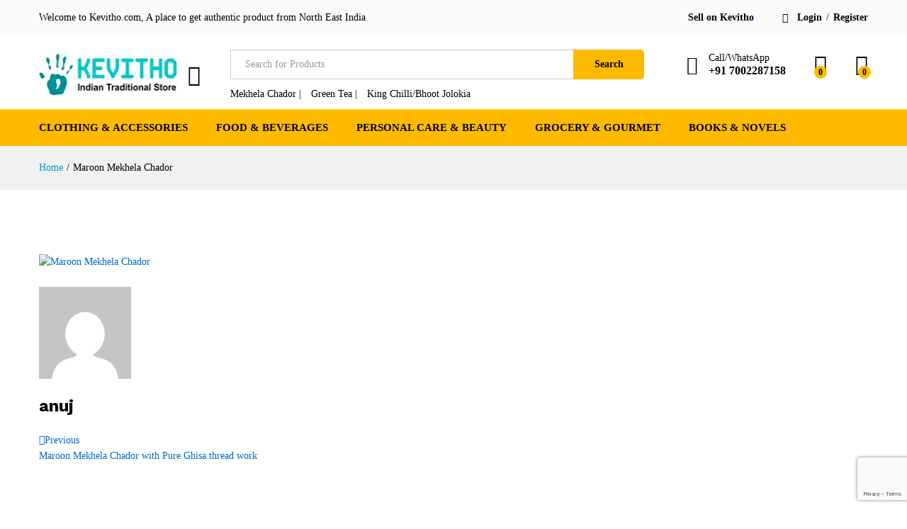

--- FILE ---
content_type: text/html; charset=utf-8
request_url: https://www.google.com/recaptcha/api2/anchor?ar=1&k=6LdJ2rMZAAAAAIRJth8SnX6bN7t4G7Ua-vK7PeL3&co=aHR0cHM6Ly9rZXZpdGhvLmNvbTo0NDM.&hl=en&v=PoyoqOPhxBO7pBk68S4YbpHZ&size=invisible&anchor-ms=20000&execute-ms=30000&cb=fpoxiwr6u63c
body_size: 48523
content:
<!DOCTYPE HTML><html dir="ltr" lang="en"><head><meta http-equiv="Content-Type" content="text/html; charset=UTF-8">
<meta http-equiv="X-UA-Compatible" content="IE=edge">
<title>reCAPTCHA</title>
<style type="text/css">
/* cyrillic-ext */
@font-face {
  font-family: 'Roboto';
  font-style: normal;
  font-weight: 400;
  font-stretch: 100%;
  src: url(//fonts.gstatic.com/s/roboto/v48/KFO7CnqEu92Fr1ME7kSn66aGLdTylUAMa3GUBHMdazTgWw.woff2) format('woff2');
  unicode-range: U+0460-052F, U+1C80-1C8A, U+20B4, U+2DE0-2DFF, U+A640-A69F, U+FE2E-FE2F;
}
/* cyrillic */
@font-face {
  font-family: 'Roboto';
  font-style: normal;
  font-weight: 400;
  font-stretch: 100%;
  src: url(//fonts.gstatic.com/s/roboto/v48/KFO7CnqEu92Fr1ME7kSn66aGLdTylUAMa3iUBHMdazTgWw.woff2) format('woff2');
  unicode-range: U+0301, U+0400-045F, U+0490-0491, U+04B0-04B1, U+2116;
}
/* greek-ext */
@font-face {
  font-family: 'Roboto';
  font-style: normal;
  font-weight: 400;
  font-stretch: 100%;
  src: url(//fonts.gstatic.com/s/roboto/v48/KFO7CnqEu92Fr1ME7kSn66aGLdTylUAMa3CUBHMdazTgWw.woff2) format('woff2');
  unicode-range: U+1F00-1FFF;
}
/* greek */
@font-face {
  font-family: 'Roboto';
  font-style: normal;
  font-weight: 400;
  font-stretch: 100%;
  src: url(//fonts.gstatic.com/s/roboto/v48/KFO7CnqEu92Fr1ME7kSn66aGLdTylUAMa3-UBHMdazTgWw.woff2) format('woff2');
  unicode-range: U+0370-0377, U+037A-037F, U+0384-038A, U+038C, U+038E-03A1, U+03A3-03FF;
}
/* math */
@font-face {
  font-family: 'Roboto';
  font-style: normal;
  font-weight: 400;
  font-stretch: 100%;
  src: url(//fonts.gstatic.com/s/roboto/v48/KFO7CnqEu92Fr1ME7kSn66aGLdTylUAMawCUBHMdazTgWw.woff2) format('woff2');
  unicode-range: U+0302-0303, U+0305, U+0307-0308, U+0310, U+0312, U+0315, U+031A, U+0326-0327, U+032C, U+032F-0330, U+0332-0333, U+0338, U+033A, U+0346, U+034D, U+0391-03A1, U+03A3-03A9, U+03B1-03C9, U+03D1, U+03D5-03D6, U+03F0-03F1, U+03F4-03F5, U+2016-2017, U+2034-2038, U+203C, U+2040, U+2043, U+2047, U+2050, U+2057, U+205F, U+2070-2071, U+2074-208E, U+2090-209C, U+20D0-20DC, U+20E1, U+20E5-20EF, U+2100-2112, U+2114-2115, U+2117-2121, U+2123-214F, U+2190, U+2192, U+2194-21AE, U+21B0-21E5, U+21F1-21F2, U+21F4-2211, U+2213-2214, U+2216-22FF, U+2308-230B, U+2310, U+2319, U+231C-2321, U+2336-237A, U+237C, U+2395, U+239B-23B7, U+23D0, U+23DC-23E1, U+2474-2475, U+25AF, U+25B3, U+25B7, U+25BD, U+25C1, U+25CA, U+25CC, U+25FB, U+266D-266F, U+27C0-27FF, U+2900-2AFF, U+2B0E-2B11, U+2B30-2B4C, U+2BFE, U+3030, U+FF5B, U+FF5D, U+1D400-1D7FF, U+1EE00-1EEFF;
}
/* symbols */
@font-face {
  font-family: 'Roboto';
  font-style: normal;
  font-weight: 400;
  font-stretch: 100%;
  src: url(//fonts.gstatic.com/s/roboto/v48/KFO7CnqEu92Fr1ME7kSn66aGLdTylUAMaxKUBHMdazTgWw.woff2) format('woff2');
  unicode-range: U+0001-000C, U+000E-001F, U+007F-009F, U+20DD-20E0, U+20E2-20E4, U+2150-218F, U+2190, U+2192, U+2194-2199, U+21AF, U+21E6-21F0, U+21F3, U+2218-2219, U+2299, U+22C4-22C6, U+2300-243F, U+2440-244A, U+2460-24FF, U+25A0-27BF, U+2800-28FF, U+2921-2922, U+2981, U+29BF, U+29EB, U+2B00-2BFF, U+4DC0-4DFF, U+FFF9-FFFB, U+10140-1018E, U+10190-1019C, U+101A0, U+101D0-101FD, U+102E0-102FB, U+10E60-10E7E, U+1D2C0-1D2D3, U+1D2E0-1D37F, U+1F000-1F0FF, U+1F100-1F1AD, U+1F1E6-1F1FF, U+1F30D-1F30F, U+1F315, U+1F31C, U+1F31E, U+1F320-1F32C, U+1F336, U+1F378, U+1F37D, U+1F382, U+1F393-1F39F, U+1F3A7-1F3A8, U+1F3AC-1F3AF, U+1F3C2, U+1F3C4-1F3C6, U+1F3CA-1F3CE, U+1F3D4-1F3E0, U+1F3ED, U+1F3F1-1F3F3, U+1F3F5-1F3F7, U+1F408, U+1F415, U+1F41F, U+1F426, U+1F43F, U+1F441-1F442, U+1F444, U+1F446-1F449, U+1F44C-1F44E, U+1F453, U+1F46A, U+1F47D, U+1F4A3, U+1F4B0, U+1F4B3, U+1F4B9, U+1F4BB, U+1F4BF, U+1F4C8-1F4CB, U+1F4D6, U+1F4DA, U+1F4DF, U+1F4E3-1F4E6, U+1F4EA-1F4ED, U+1F4F7, U+1F4F9-1F4FB, U+1F4FD-1F4FE, U+1F503, U+1F507-1F50B, U+1F50D, U+1F512-1F513, U+1F53E-1F54A, U+1F54F-1F5FA, U+1F610, U+1F650-1F67F, U+1F687, U+1F68D, U+1F691, U+1F694, U+1F698, U+1F6AD, U+1F6B2, U+1F6B9-1F6BA, U+1F6BC, U+1F6C6-1F6CF, U+1F6D3-1F6D7, U+1F6E0-1F6EA, U+1F6F0-1F6F3, U+1F6F7-1F6FC, U+1F700-1F7FF, U+1F800-1F80B, U+1F810-1F847, U+1F850-1F859, U+1F860-1F887, U+1F890-1F8AD, U+1F8B0-1F8BB, U+1F8C0-1F8C1, U+1F900-1F90B, U+1F93B, U+1F946, U+1F984, U+1F996, U+1F9E9, U+1FA00-1FA6F, U+1FA70-1FA7C, U+1FA80-1FA89, U+1FA8F-1FAC6, U+1FACE-1FADC, U+1FADF-1FAE9, U+1FAF0-1FAF8, U+1FB00-1FBFF;
}
/* vietnamese */
@font-face {
  font-family: 'Roboto';
  font-style: normal;
  font-weight: 400;
  font-stretch: 100%;
  src: url(//fonts.gstatic.com/s/roboto/v48/KFO7CnqEu92Fr1ME7kSn66aGLdTylUAMa3OUBHMdazTgWw.woff2) format('woff2');
  unicode-range: U+0102-0103, U+0110-0111, U+0128-0129, U+0168-0169, U+01A0-01A1, U+01AF-01B0, U+0300-0301, U+0303-0304, U+0308-0309, U+0323, U+0329, U+1EA0-1EF9, U+20AB;
}
/* latin-ext */
@font-face {
  font-family: 'Roboto';
  font-style: normal;
  font-weight: 400;
  font-stretch: 100%;
  src: url(//fonts.gstatic.com/s/roboto/v48/KFO7CnqEu92Fr1ME7kSn66aGLdTylUAMa3KUBHMdazTgWw.woff2) format('woff2');
  unicode-range: U+0100-02BA, U+02BD-02C5, U+02C7-02CC, U+02CE-02D7, U+02DD-02FF, U+0304, U+0308, U+0329, U+1D00-1DBF, U+1E00-1E9F, U+1EF2-1EFF, U+2020, U+20A0-20AB, U+20AD-20C0, U+2113, U+2C60-2C7F, U+A720-A7FF;
}
/* latin */
@font-face {
  font-family: 'Roboto';
  font-style: normal;
  font-weight: 400;
  font-stretch: 100%;
  src: url(//fonts.gstatic.com/s/roboto/v48/KFO7CnqEu92Fr1ME7kSn66aGLdTylUAMa3yUBHMdazQ.woff2) format('woff2');
  unicode-range: U+0000-00FF, U+0131, U+0152-0153, U+02BB-02BC, U+02C6, U+02DA, U+02DC, U+0304, U+0308, U+0329, U+2000-206F, U+20AC, U+2122, U+2191, U+2193, U+2212, U+2215, U+FEFF, U+FFFD;
}
/* cyrillic-ext */
@font-face {
  font-family: 'Roboto';
  font-style: normal;
  font-weight: 500;
  font-stretch: 100%;
  src: url(//fonts.gstatic.com/s/roboto/v48/KFO7CnqEu92Fr1ME7kSn66aGLdTylUAMa3GUBHMdazTgWw.woff2) format('woff2');
  unicode-range: U+0460-052F, U+1C80-1C8A, U+20B4, U+2DE0-2DFF, U+A640-A69F, U+FE2E-FE2F;
}
/* cyrillic */
@font-face {
  font-family: 'Roboto';
  font-style: normal;
  font-weight: 500;
  font-stretch: 100%;
  src: url(//fonts.gstatic.com/s/roboto/v48/KFO7CnqEu92Fr1ME7kSn66aGLdTylUAMa3iUBHMdazTgWw.woff2) format('woff2');
  unicode-range: U+0301, U+0400-045F, U+0490-0491, U+04B0-04B1, U+2116;
}
/* greek-ext */
@font-face {
  font-family: 'Roboto';
  font-style: normal;
  font-weight: 500;
  font-stretch: 100%;
  src: url(//fonts.gstatic.com/s/roboto/v48/KFO7CnqEu92Fr1ME7kSn66aGLdTylUAMa3CUBHMdazTgWw.woff2) format('woff2');
  unicode-range: U+1F00-1FFF;
}
/* greek */
@font-face {
  font-family: 'Roboto';
  font-style: normal;
  font-weight: 500;
  font-stretch: 100%;
  src: url(//fonts.gstatic.com/s/roboto/v48/KFO7CnqEu92Fr1ME7kSn66aGLdTylUAMa3-UBHMdazTgWw.woff2) format('woff2');
  unicode-range: U+0370-0377, U+037A-037F, U+0384-038A, U+038C, U+038E-03A1, U+03A3-03FF;
}
/* math */
@font-face {
  font-family: 'Roboto';
  font-style: normal;
  font-weight: 500;
  font-stretch: 100%;
  src: url(//fonts.gstatic.com/s/roboto/v48/KFO7CnqEu92Fr1ME7kSn66aGLdTylUAMawCUBHMdazTgWw.woff2) format('woff2');
  unicode-range: U+0302-0303, U+0305, U+0307-0308, U+0310, U+0312, U+0315, U+031A, U+0326-0327, U+032C, U+032F-0330, U+0332-0333, U+0338, U+033A, U+0346, U+034D, U+0391-03A1, U+03A3-03A9, U+03B1-03C9, U+03D1, U+03D5-03D6, U+03F0-03F1, U+03F4-03F5, U+2016-2017, U+2034-2038, U+203C, U+2040, U+2043, U+2047, U+2050, U+2057, U+205F, U+2070-2071, U+2074-208E, U+2090-209C, U+20D0-20DC, U+20E1, U+20E5-20EF, U+2100-2112, U+2114-2115, U+2117-2121, U+2123-214F, U+2190, U+2192, U+2194-21AE, U+21B0-21E5, U+21F1-21F2, U+21F4-2211, U+2213-2214, U+2216-22FF, U+2308-230B, U+2310, U+2319, U+231C-2321, U+2336-237A, U+237C, U+2395, U+239B-23B7, U+23D0, U+23DC-23E1, U+2474-2475, U+25AF, U+25B3, U+25B7, U+25BD, U+25C1, U+25CA, U+25CC, U+25FB, U+266D-266F, U+27C0-27FF, U+2900-2AFF, U+2B0E-2B11, U+2B30-2B4C, U+2BFE, U+3030, U+FF5B, U+FF5D, U+1D400-1D7FF, U+1EE00-1EEFF;
}
/* symbols */
@font-face {
  font-family: 'Roboto';
  font-style: normal;
  font-weight: 500;
  font-stretch: 100%;
  src: url(//fonts.gstatic.com/s/roboto/v48/KFO7CnqEu92Fr1ME7kSn66aGLdTylUAMaxKUBHMdazTgWw.woff2) format('woff2');
  unicode-range: U+0001-000C, U+000E-001F, U+007F-009F, U+20DD-20E0, U+20E2-20E4, U+2150-218F, U+2190, U+2192, U+2194-2199, U+21AF, U+21E6-21F0, U+21F3, U+2218-2219, U+2299, U+22C4-22C6, U+2300-243F, U+2440-244A, U+2460-24FF, U+25A0-27BF, U+2800-28FF, U+2921-2922, U+2981, U+29BF, U+29EB, U+2B00-2BFF, U+4DC0-4DFF, U+FFF9-FFFB, U+10140-1018E, U+10190-1019C, U+101A0, U+101D0-101FD, U+102E0-102FB, U+10E60-10E7E, U+1D2C0-1D2D3, U+1D2E0-1D37F, U+1F000-1F0FF, U+1F100-1F1AD, U+1F1E6-1F1FF, U+1F30D-1F30F, U+1F315, U+1F31C, U+1F31E, U+1F320-1F32C, U+1F336, U+1F378, U+1F37D, U+1F382, U+1F393-1F39F, U+1F3A7-1F3A8, U+1F3AC-1F3AF, U+1F3C2, U+1F3C4-1F3C6, U+1F3CA-1F3CE, U+1F3D4-1F3E0, U+1F3ED, U+1F3F1-1F3F3, U+1F3F5-1F3F7, U+1F408, U+1F415, U+1F41F, U+1F426, U+1F43F, U+1F441-1F442, U+1F444, U+1F446-1F449, U+1F44C-1F44E, U+1F453, U+1F46A, U+1F47D, U+1F4A3, U+1F4B0, U+1F4B3, U+1F4B9, U+1F4BB, U+1F4BF, U+1F4C8-1F4CB, U+1F4D6, U+1F4DA, U+1F4DF, U+1F4E3-1F4E6, U+1F4EA-1F4ED, U+1F4F7, U+1F4F9-1F4FB, U+1F4FD-1F4FE, U+1F503, U+1F507-1F50B, U+1F50D, U+1F512-1F513, U+1F53E-1F54A, U+1F54F-1F5FA, U+1F610, U+1F650-1F67F, U+1F687, U+1F68D, U+1F691, U+1F694, U+1F698, U+1F6AD, U+1F6B2, U+1F6B9-1F6BA, U+1F6BC, U+1F6C6-1F6CF, U+1F6D3-1F6D7, U+1F6E0-1F6EA, U+1F6F0-1F6F3, U+1F6F7-1F6FC, U+1F700-1F7FF, U+1F800-1F80B, U+1F810-1F847, U+1F850-1F859, U+1F860-1F887, U+1F890-1F8AD, U+1F8B0-1F8BB, U+1F8C0-1F8C1, U+1F900-1F90B, U+1F93B, U+1F946, U+1F984, U+1F996, U+1F9E9, U+1FA00-1FA6F, U+1FA70-1FA7C, U+1FA80-1FA89, U+1FA8F-1FAC6, U+1FACE-1FADC, U+1FADF-1FAE9, U+1FAF0-1FAF8, U+1FB00-1FBFF;
}
/* vietnamese */
@font-face {
  font-family: 'Roboto';
  font-style: normal;
  font-weight: 500;
  font-stretch: 100%;
  src: url(//fonts.gstatic.com/s/roboto/v48/KFO7CnqEu92Fr1ME7kSn66aGLdTylUAMa3OUBHMdazTgWw.woff2) format('woff2');
  unicode-range: U+0102-0103, U+0110-0111, U+0128-0129, U+0168-0169, U+01A0-01A1, U+01AF-01B0, U+0300-0301, U+0303-0304, U+0308-0309, U+0323, U+0329, U+1EA0-1EF9, U+20AB;
}
/* latin-ext */
@font-face {
  font-family: 'Roboto';
  font-style: normal;
  font-weight: 500;
  font-stretch: 100%;
  src: url(//fonts.gstatic.com/s/roboto/v48/KFO7CnqEu92Fr1ME7kSn66aGLdTylUAMa3KUBHMdazTgWw.woff2) format('woff2');
  unicode-range: U+0100-02BA, U+02BD-02C5, U+02C7-02CC, U+02CE-02D7, U+02DD-02FF, U+0304, U+0308, U+0329, U+1D00-1DBF, U+1E00-1E9F, U+1EF2-1EFF, U+2020, U+20A0-20AB, U+20AD-20C0, U+2113, U+2C60-2C7F, U+A720-A7FF;
}
/* latin */
@font-face {
  font-family: 'Roboto';
  font-style: normal;
  font-weight: 500;
  font-stretch: 100%;
  src: url(//fonts.gstatic.com/s/roboto/v48/KFO7CnqEu92Fr1ME7kSn66aGLdTylUAMa3yUBHMdazQ.woff2) format('woff2');
  unicode-range: U+0000-00FF, U+0131, U+0152-0153, U+02BB-02BC, U+02C6, U+02DA, U+02DC, U+0304, U+0308, U+0329, U+2000-206F, U+20AC, U+2122, U+2191, U+2193, U+2212, U+2215, U+FEFF, U+FFFD;
}
/* cyrillic-ext */
@font-face {
  font-family: 'Roboto';
  font-style: normal;
  font-weight: 900;
  font-stretch: 100%;
  src: url(//fonts.gstatic.com/s/roboto/v48/KFO7CnqEu92Fr1ME7kSn66aGLdTylUAMa3GUBHMdazTgWw.woff2) format('woff2');
  unicode-range: U+0460-052F, U+1C80-1C8A, U+20B4, U+2DE0-2DFF, U+A640-A69F, U+FE2E-FE2F;
}
/* cyrillic */
@font-face {
  font-family: 'Roboto';
  font-style: normal;
  font-weight: 900;
  font-stretch: 100%;
  src: url(//fonts.gstatic.com/s/roboto/v48/KFO7CnqEu92Fr1ME7kSn66aGLdTylUAMa3iUBHMdazTgWw.woff2) format('woff2');
  unicode-range: U+0301, U+0400-045F, U+0490-0491, U+04B0-04B1, U+2116;
}
/* greek-ext */
@font-face {
  font-family: 'Roboto';
  font-style: normal;
  font-weight: 900;
  font-stretch: 100%;
  src: url(//fonts.gstatic.com/s/roboto/v48/KFO7CnqEu92Fr1ME7kSn66aGLdTylUAMa3CUBHMdazTgWw.woff2) format('woff2');
  unicode-range: U+1F00-1FFF;
}
/* greek */
@font-face {
  font-family: 'Roboto';
  font-style: normal;
  font-weight: 900;
  font-stretch: 100%;
  src: url(//fonts.gstatic.com/s/roboto/v48/KFO7CnqEu92Fr1ME7kSn66aGLdTylUAMa3-UBHMdazTgWw.woff2) format('woff2');
  unicode-range: U+0370-0377, U+037A-037F, U+0384-038A, U+038C, U+038E-03A1, U+03A3-03FF;
}
/* math */
@font-face {
  font-family: 'Roboto';
  font-style: normal;
  font-weight: 900;
  font-stretch: 100%;
  src: url(//fonts.gstatic.com/s/roboto/v48/KFO7CnqEu92Fr1ME7kSn66aGLdTylUAMawCUBHMdazTgWw.woff2) format('woff2');
  unicode-range: U+0302-0303, U+0305, U+0307-0308, U+0310, U+0312, U+0315, U+031A, U+0326-0327, U+032C, U+032F-0330, U+0332-0333, U+0338, U+033A, U+0346, U+034D, U+0391-03A1, U+03A3-03A9, U+03B1-03C9, U+03D1, U+03D5-03D6, U+03F0-03F1, U+03F4-03F5, U+2016-2017, U+2034-2038, U+203C, U+2040, U+2043, U+2047, U+2050, U+2057, U+205F, U+2070-2071, U+2074-208E, U+2090-209C, U+20D0-20DC, U+20E1, U+20E5-20EF, U+2100-2112, U+2114-2115, U+2117-2121, U+2123-214F, U+2190, U+2192, U+2194-21AE, U+21B0-21E5, U+21F1-21F2, U+21F4-2211, U+2213-2214, U+2216-22FF, U+2308-230B, U+2310, U+2319, U+231C-2321, U+2336-237A, U+237C, U+2395, U+239B-23B7, U+23D0, U+23DC-23E1, U+2474-2475, U+25AF, U+25B3, U+25B7, U+25BD, U+25C1, U+25CA, U+25CC, U+25FB, U+266D-266F, U+27C0-27FF, U+2900-2AFF, U+2B0E-2B11, U+2B30-2B4C, U+2BFE, U+3030, U+FF5B, U+FF5D, U+1D400-1D7FF, U+1EE00-1EEFF;
}
/* symbols */
@font-face {
  font-family: 'Roboto';
  font-style: normal;
  font-weight: 900;
  font-stretch: 100%;
  src: url(//fonts.gstatic.com/s/roboto/v48/KFO7CnqEu92Fr1ME7kSn66aGLdTylUAMaxKUBHMdazTgWw.woff2) format('woff2');
  unicode-range: U+0001-000C, U+000E-001F, U+007F-009F, U+20DD-20E0, U+20E2-20E4, U+2150-218F, U+2190, U+2192, U+2194-2199, U+21AF, U+21E6-21F0, U+21F3, U+2218-2219, U+2299, U+22C4-22C6, U+2300-243F, U+2440-244A, U+2460-24FF, U+25A0-27BF, U+2800-28FF, U+2921-2922, U+2981, U+29BF, U+29EB, U+2B00-2BFF, U+4DC0-4DFF, U+FFF9-FFFB, U+10140-1018E, U+10190-1019C, U+101A0, U+101D0-101FD, U+102E0-102FB, U+10E60-10E7E, U+1D2C0-1D2D3, U+1D2E0-1D37F, U+1F000-1F0FF, U+1F100-1F1AD, U+1F1E6-1F1FF, U+1F30D-1F30F, U+1F315, U+1F31C, U+1F31E, U+1F320-1F32C, U+1F336, U+1F378, U+1F37D, U+1F382, U+1F393-1F39F, U+1F3A7-1F3A8, U+1F3AC-1F3AF, U+1F3C2, U+1F3C4-1F3C6, U+1F3CA-1F3CE, U+1F3D4-1F3E0, U+1F3ED, U+1F3F1-1F3F3, U+1F3F5-1F3F7, U+1F408, U+1F415, U+1F41F, U+1F426, U+1F43F, U+1F441-1F442, U+1F444, U+1F446-1F449, U+1F44C-1F44E, U+1F453, U+1F46A, U+1F47D, U+1F4A3, U+1F4B0, U+1F4B3, U+1F4B9, U+1F4BB, U+1F4BF, U+1F4C8-1F4CB, U+1F4D6, U+1F4DA, U+1F4DF, U+1F4E3-1F4E6, U+1F4EA-1F4ED, U+1F4F7, U+1F4F9-1F4FB, U+1F4FD-1F4FE, U+1F503, U+1F507-1F50B, U+1F50D, U+1F512-1F513, U+1F53E-1F54A, U+1F54F-1F5FA, U+1F610, U+1F650-1F67F, U+1F687, U+1F68D, U+1F691, U+1F694, U+1F698, U+1F6AD, U+1F6B2, U+1F6B9-1F6BA, U+1F6BC, U+1F6C6-1F6CF, U+1F6D3-1F6D7, U+1F6E0-1F6EA, U+1F6F0-1F6F3, U+1F6F7-1F6FC, U+1F700-1F7FF, U+1F800-1F80B, U+1F810-1F847, U+1F850-1F859, U+1F860-1F887, U+1F890-1F8AD, U+1F8B0-1F8BB, U+1F8C0-1F8C1, U+1F900-1F90B, U+1F93B, U+1F946, U+1F984, U+1F996, U+1F9E9, U+1FA00-1FA6F, U+1FA70-1FA7C, U+1FA80-1FA89, U+1FA8F-1FAC6, U+1FACE-1FADC, U+1FADF-1FAE9, U+1FAF0-1FAF8, U+1FB00-1FBFF;
}
/* vietnamese */
@font-face {
  font-family: 'Roboto';
  font-style: normal;
  font-weight: 900;
  font-stretch: 100%;
  src: url(//fonts.gstatic.com/s/roboto/v48/KFO7CnqEu92Fr1ME7kSn66aGLdTylUAMa3OUBHMdazTgWw.woff2) format('woff2');
  unicode-range: U+0102-0103, U+0110-0111, U+0128-0129, U+0168-0169, U+01A0-01A1, U+01AF-01B0, U+0300-0301, U+0303-0304, U+0308-0309, U+0323, U+0329, U+1EA0-1EF9, U+20AB;
}
/* latin-ext */
@font-face {
  font-family: 'Roboto';
  font-style: normal;
  font-weight: 900;
  font-stretch: 100%;
  src: url(//fonts.gstatic.com/s/roboto/v48/KFO7CnqEu92Fr1ME7kSn66aGLdTylUAMa3KUBHMdazTgWw.woff2) format('woff2');
  unicode-range: U+0100-02BA, U+02BD-02C5, U+02C7-02CC, U+02CE-02D7, U+02DD-02FF, U+0304, U+0308, U+0329, U+1D00-1DBF, U+1E00-1E9F, U+1EF2-1EFF, U+2020, U+20A0-20AB, U+20AD-20C0, U+2113, U+2C60-2C7F, U+A720-A7FF;
}
/* latin */
@font-face {
  font-family: 'Roboto';
  font-style: normal;
  font-weight: 900;
  font-stretch: 100%;
  src: url(//fonts.gstatic.com/s/roboto/v48/KFO7CnqEu92Fr1ME7kSn66aGLdTylUAMa3yUBHMdazQ.woff2) format('woff2');
  unicode-range: U+0000-00FF, U+0131, U+0152-0153, U+02BB-02BC, U+02C6, U+02DA, U+02DC, U+0304, U+0308, U+0329, U+2000-206F, U+20AC, U+2122, U+2191, U+2193, U+2212, U+2215, U+FEFF, U+FFFD;
}

</style>
<link rel="stylesheet" type="text/css" href="https://www.gstatic.com/recaptcha/releases/PoyoqOPhxBO7pBk68S4YbpHZ/styles__ltr.css">
<script nonce="q6DdCbKb95TuJByzfT4YsQ" type="text/javascript">window['__recaptcha_api'] = 'https://www.google.com/recaptcha/api2/';</script>
<script type="text/javascript" src="https://www.gstatic.com/recaptcha/releases/PoyoqOPhxBO7pBk68S4YbpHZ/recaptcha__en.js" nonce="q6DdCbKb95TuJByzfT4YsQ">
      
    </script></head>
<body><div id="rc-anchor-alert" class="rc-anchor-alert"></div>
<input type="hidden" id="recaptcha-token" value="[base64]">
<script type="text/javascript" nonce="q6DdCbKb95TuJByzfT4YsQ">
      recaptcha.anchor.Main.init("[\x22ainput\x22,[\x22bgdata\x22,\x22\x22,\[base64]/[base64]/MjU1Ong/[base64]/[base64]/[base64]/[base64]/[base64]/[base64]/[base64]/[base64]/[base64]/[base64]/[base64]/[base64]/[base64]/[base64]/[base64]\\u003d\x22,\[base64]\\u003d\x22,\x22wpbDnsK7wpXDksKAwrXCl0NuNxzCiMOIfcKmL2N3woJ3wr/[base64]/ChWPDjRfDhsOQH8K2BUJlHcKPw4XDpcKkwoU5w4nDocOidsO3w7BwwowmYT/DhcKJw4YhXxFHwoJSCiLCqy7ClQfChBlfw5ANXsKMwqPDohp1wpt0OVvDvzrCl8KbDVFzw7YdVMKhwoskRMKRw6koB13CgWDDvBBMwp3DqMKow5Miw4d9JD/DrMOTw5fDmRM4wrnCkD/[base64]/M3Y/[base64]/DhcK7wqRdP3zDg35ew51Uw4LDg2EBw6IGUVVOUEPClyArP8KTJMKFw7hqQ8ODw5XCgMOIwqEDIwbChsK4w4rDncKOc8K4Cz9aLmMvwqoZw7cgw49iwrzCuDXCvMKfw5E8wqZ0D8ODKw3CizdMwrrCpsO8wo3CgQvCjUUQQcK3YMKMAsOzd8KRMl/CngcnKSs+XWbDjht4wqbCjsOkZMKpw6oAXsO8NsKpKMKdTlhhayRPDAXDsHIwwr5pw6vDpltqf8KKw5fDpcOBIsKMw4xBIl8XOcOSwoHChBrDhRrClMOmV11Rwqotwph3ecKKTi7ChsOcw5rCgSXCslRkw4fDmFfDlSrCojFRwr/DjMOcwrkIw4wxecKGPXTCq8KOJ8Ovwo3DpzAewp/DrsK7NSkSZsOFJGgfTsOda03Do8KNw5XDuWVQOyUFwp3Cq8Ovw7FDwozDqFXCqQVPw5HCuiJmwo4kdCYlSk3CpcKgw5HCoMKbw5QdGgPCjSN8wrlhPsK7csOnwqPCoVQjShHCvVvDnms9w7Y1w4zDmBwmVGN1bMKhw7x5w6QjwoEXw7zDkhDCgDLCrMKIwr/DhjkJU8K5w4HDuywlQcOLw6bCtsKSw53DlEnCg0hyD8OtIcK4OMKzwofDncKkLkNAwozCusOXTjcGH8KnChPCuU4Cwox3XlJnKMKrVnvDpnvCvcODJMO9eyzCpFI0WcOuesKrw6/[base64]/TsOgw6pWEVnDu3QVKxJKwqllwrMVacKxYsOww5rDrDvCiHt3Q3LDuRDDu8KkIcKcYFg7w6g4ci/CmxU8wogxw73DosKlNEvDr3nDh8Kee8K3YsOywr4SWcOMIcKOdE3CuzpnLsOAwr/[base64]/wr5rIMKsw63DrMOORcKcw6HCnTLDoMKbdMOjwr7CksOzw7rDn8Kkw7Rkwpsqw55JeSrChRTDo3UFV8OVa8KIR8KHw4TDmSNIwqwKZi7CgUcYw5EwUx3DpMKDwqjDn8KywqrCgCVjw6/Cl8OfJsOlw7Vmw4YaG8Kfw7pcFMKnwqbDp3LCrsK4w7rCtDQeP8K6wq1IEhbDkMK/HWrDvMO/[base64]/TcKcEWklQ0NvGMOqScO7w5xkw47Dr8KAwo/CuMKKw4/DhXtKVzQ8HghFcgdFw7jCh8KfN8OvfhLCmTzDpMO3wr/[base64]/Ds8KoYhc3M8KRw6/Dpk9cwqnDo2XDg8KuLhrDhVZDE0cSw5jCk3vCjsKiwrjDujBqwrcLw75bwoIMemDDtCnDisOPw7HDtcK2HcK9ZGB3UwvDhMKQGTbDoVQ9w5/CoGpuw6c4BR5IZy10wpjChMKTcRMYwr/CtFF8w7EqwpjCtcO9dRrDksKzw4DCvG7DkUZ2w4nClMK4DcKDwpHCs8Opw5BGwpdoAsOvMMKqMMOgwq7CmcOxw5/DhEfCpCzDgsOIT8Kmw7bDssKEVMOkwpMmQB7CpBXDmVhMwoTCvA1SwpLDs8KNBMOvfMOREB7DiC7CtsOIEcOJwq1uw4nCj8K3worDqhkYB8OWSnLChG7CmwXDnDfDhl95w7RBE8KAwo/Dt8O2wqoVVmvCtHt+GWDDqsObe8KSWDQew5UMA8O7dMOPwpLCg8O5Ei3Dr8KgworCrxdiwr3CqsOhEsOedcOvHj7Dt8OFbMOdaQECw7kWw63Cn8KhAMOwE8OrwrrCiynCr3odw5bDvBrDiCN4wqfCuQ4UwqdPXmMtw4EAw6tOA0/DgTfCo8Ktw7PCn3rCvMKhKcOFHVdJOMKNPsO4wprDlXzCicO8CMKvFRLCkcKmw4fDgMKdDw/[base64]/CgDnDrnDDoVvDu0fDphDCvn3ChzgvUwTDrD4iNg1BdcOyfRvDkcKKwonDrsKEwrZyw7YKw6jDs3fCjmtfScKNKSYPfgPCgsOtKUDDksKTwpLDsW10IlnCo8K4woRCV8Kvw4UCwp8GeMOvLTQFNsOJw6l0HGdmwq9vT8Oxw7t3wr1/VcKvNDbDscKaw75Ew6nDjcOMKsKuw7dDScK3FEDCpmbDlF7Cr1kuw78VTVRgFhjChV4KG8KowoV/w5DDpsOXwpfCiAtGJcO6G8O5fyUhEMOhw6ZrwqfDsmMNw607w5YYwqjCmUEKPjNeQMOQwpfDmmnCsMKDwpDDn3LDr0zCmXZYwq/DpQZ3woXDlQM/Z8OeGW4Ka8KtfcOTWX/DtcKoTcO7w5DDvsOBGT4TwoJuQS9qw4BFw6zCpMOmw73DrnfDqMK3w6tJfsOlTFrCmcOoT31HwpTCtnTCicKTKcKgcHtyZAnDoMOYwp3ChUrCpHnDjsO8wpkKMcKywr3CvSDCjCcQwoFqDMK3w7/Do8KHw5PCvMOPWxDDncOsBiXCmD0GBsKtw4EXIHp0CxQWw4xCw5IOSk1kwqnDusOPNWnCiwlDecOXdU/CvMKgecOfw5h3G3nDhMKkeUrCiMK/JEJ/U8OfDcKqNsKdw7nCg8OFw7lff8OyAcOmw5olG1TDscOdLQHCkDxKwqkrw6VEC0nCknl4wr0iUxvCnwjCqMOvwoYYw65SB8KfNsOKSsODM8OPw4fCscOhw4LDoGkYw4UQFVN5SjgSGsKWcMKGLMOKXsO+Vj8owo4wwp/CksKFPcO/WsOuwp9JMMOIw7Y4w7vCnsKZwqVuw6ROwpjDqTtid2nCk8OEcsOswrXDpMOODsK4fcOSEkbDr8OpwqvCjgwnwrjDp8KsLcO0w7wYPcOZw7vCkQlcGn8dwrE+TDzDqlR+w6XCncKjwpsnwo7Dq8ONwonCmsK3PkrCgEXCtg/[base64]/MTwMw6o8cS3Dk0/CjFVmw7jDosKQTy3CrSoHZcODBcOsw5zDkjAZw49/w4LCjEd9D8O6w5HCgsOWwpPDpsOlwrBlD8KMwosDwpvDizFQYm4BIcKnwozDr8Ogwr/[base64]/Co8O/NMKaw70+IMKZwrHDk8OcVUjDuwzDozFfwpnDoB3CosKiCihaHkHClcOEd8KyY1vCpSDCucOcwrwFwqPDsjTDm3F/[base64]/Cq8OZDy1vIcKBwqRRdMKrw6rDkBAaF20sUsKdMcKbwpvDmMOhwrIgw43CmgbDqMKdwr8zw7NTwrEabXTCqHICw6XDrXbDncKYfcKCwqkBw43Cu8KTbsOVYsKAwr0/Y23ChkF1HsK6Q8KFEcKpwq5RLWPCh8OAYMKyw4TDm8OYwpYqB1Zew6/[base64]/DtMKtSyzCjsKZBsO7aWDCg3jCuRnDhBg7L8Kxw7Anw4TCiMK1wpjCslnCrxFuOCoOBXJxDMK1GwYiw63CrcK+HH0qBMO3NStKwrTCqMOowrxyw6zDjnbDrC7CtcKCA2nDhk16GkpZfmUyw5wKwozCl0fCv8Kvwp/CglBLwo7Cq1oUw7zCmnYRZD3DrEPDpMKiw74Ow63Cs8Okw5vDp8KVw6NaQioKJsKQOmEpw6LCksOXLsO4JMOVOcKyw6PCuhouLcO9Q8OHwqpnwpvDljHDsgrDucKhw4HDmUxfOsORGkV3fS/CiMOYwootw5bCl8KNL1bCthEaN8ONw5pjw6oowrF/wozDpMKrZFXDoMKWwqfCsFTCrMKKScOxwpdxw7nDoUXCmsK+AsKgaV1qO8KawrPDuE9jQcKlOcO2wqd/ZcOVGAsjGsOyPcO8w63Ds2RKM0Imw4/Dq8KFXmfCqsK0w53DtSfCvGbDlDPCtzsRwpTCtMKaw4DCtxEIBkcVwotqRMK3wroAwp3CvT7DkCHDiHxpdCzCn8KVw6rDrMKyXzbDgCHCkSDDtHPCtsO2W8O/L8OZwoYRDcKgwp4jaMKZwpRqcMOuw4xsT1F7dkHCpcO+CS/[base64]/[base64]/CqXIzC8KraMOrdcK4w5xAw5tlwpvClsOgwoTCngAnf0DCr8KZw4Q2w7sAAgHDtEDDpMOtUVvDh8KzwprDvcKzw6jDiE1QYHRAw5BJwqPCi8KrwrUmS8OZwpbDs1x+wq7CpXPDjhfDq8Kow5Ypw6oHYGV3wrdiO8KfwoNxZnrCrUjCi2thw794wohmSm/[base64]/CkhAgwopYw5V1Wi3CisOzHMODwonDjk4wblBHOSLDi8KPw5jDiMKEw6p6fsORMWlvwr7Djgk6w6XDtcK5GwTDo8Ksw4g0O0HDrzINw60lw5/DhgkVZsOVPUQ0w5oqMsKpwpcwwp14U8OgccOVw55nCyzDq0XCu8KpDMKBCsKnL8KGw7PCrMKDwp16w7/Dj10Fw5HDjhHDpk58wrIiM8OFXRLCmMOrw4PDj8KqacOeZcOPTR5tw6w7w7ksDcO1w5LDlGDDoyZRO8KQLsOjwpHCtsKywp/Ch8OswoDDrMKsdMOOHAcELMKYBjHDksOEw5kSZxY0I23DosKYw4HDhXdlw49fw7QmJBrCqcOPw6LCgcKdwo9qN8KKworDmm7Dn8KDNTE1wrbDjUAnNcOYw4YdwqI8esKjTwNVX2xew50nwq/CrB4tw7bCucKGJk3DrcKMw7vDnsO3wq7Cv8KFwotPwr99w4HDvn55woXDmE43w63Dj8K8woB/w5vDniA+w6nCnmXDgsOXwr4TwoxdBsO2OTF8wr7ClQ/DpFfDjEfDmXLCk8KZMn91wq8Kw6/CrDfCtMOGw74iwpMyIMOPw5fDvMKawrTCrBZ2w5jDiMO/KlgDw53CsSNxR0tzwoXCnkINGFXCljvCvFTCg8O7w7TDhFjDskXDvMKxCHcJwpDDlcKRwrvDnMOyLMK1wq4sUC/DnmIEwqTDoggLUsKfUMKYTQPCvMKiF8O9T8K9woNCw47DoVTCrMKSTsKPbcO8w7wSHcOiw7JzwqbDh8OIVUIgf8KMw7xPfcKbWUzDpsOdwrZ/RcO7w6DChQLCiiElwrYiw7kkUMKOcMOXPSnDh095R8KJwr/DqsK1w5LDlsK/w4DCkQvCq3nCgcKjw6nCnMKPw6nCvDPDm8KeE8KGUXTDscOewqzDsMKDw5PCvMOBw7cjfsKIwrtbFQ8OwoQxwr8PKcKYwpbDu2/Dl8K1wozCu8OQE0VMwqNAwrTCqsKKw74WH8KRDgLDrMO4wr3DtcOKwqzCjGfDuyLCtMOSw6LDjsOOw4EuwrpbesO/w4cSwpBwVMOFw7o+AcKOw6FHR8ODwo5ow5o3w5fCmj3CqSfDokDDrsOpKMKaw490wrHDs8OnVMKcBDsRCMK3WSBwcsOhZMKfRsO0OMODwpPDrzDDk8KLw5nCnifDpiRFZzzCjwkxw7Zqw7NnwoDCjV/DihLDpMOLT8OpwqkQwpDDm8KTw6bDi1dsVcK3H8KBw77Cs8O/JUFeJkTChG4lwrvDgU1aw5XCnEzCondRw44wF0nCrMO6wpwew6bDr0xCE8KEAcOVFcKYbkd5TcKyVsOmw7BvHCzDjmbCicKvGHFbG1lRwpw/IMKEw55Fw6/[base64]/w5fClh8Tw5U0woViR2fDqjdfw5fDtMOUVMK/[base64]/CpDTDjkR0GDwiKS/CqsONM8KpJ3QSaUjDrBYiBiMEwr4/ZUbCtRoAHlvCrgVWw4JSwphnZsODT8Ofw5DDpcOvSsOiw515KHUETcKdw6TDqcOKwqAew7p6wojDsMO3c8OowoMkacK5wr8nw5HCqsOGw7d8H8KrDcObV8O7w4Bxw79mwpV5w4/Clic3w5TCucKlw5NjNsKeADzCssK0eyDCiVDDm8OTw4PDt3QSw6LDm8O5Q8OpJMO4wpcxWV9+w67DgMObwqEKL2vCl8KKw5fCvV8ow5nDg8KhC3fCqcOhVC/CjcOUJ2XCnnUGwqTCnCHDhXd4w6ZrasKLFURjw4TDmMOSw77DusK1wrPCtkVNM8KJwovCtsKZak1Uw4XDtEoJw57DhGVFw4HDkcOCKD/DpmPCicOKKXlLw5bDr8Oiw7kqwrXCucOawr92w5nCkMKEDX5YbF19CMK+w7jDoUpvw7ItPAnDt8K1OMKgC8O1WVpLw4bCiUBWwozComvCs8OFw7A2acOmwqxlbsKFbsKJw6MWw47DlMOXdxbCi8Oew57Dl8OAwq7CtMKFUSRBw40mSlfDncKxwp/ChMOIw4vDlMOuwrfDhjXCnx4WwrTDlMKnQA0HKHvDhzIow4XChcKQw5zCr0LCu8Kew6ZUw6TClMKGw6VPesOkwobCgDLDiC7Cklp+UBHCmGkhWy4jwqNJfMO0VgNeeE/DvMKZw5p/w49Aw5LDhSzDiXrCqMKTwrrCrsOzwqwZDsO4EMOCA3RVKsKiw5/CmTFnI3TDrMOZQVvDtcOQwpw2w7XDtQzDiV7DoVvCr23DhsOvWcOjDsOWDcOhWcKUGWcXw7slwrVqfcOSK8OwPAIuw4zDtMK9wo7DoQlEw5sHw6nClcKUwq9sZcOcw5vCth/ClUfDuMKUw4R0asKnwqARwrLDpsOBwpTCqCjCmTsbBcKGwphlesKtO8KKaBpCSCN9w6PDkcKbQU9pXsOvwqBSw5c/[base64]/ISjDjT49wrVzI8K/w6nDtQIYw5YFecK/QT4qH0diw5LCh0kDUsKUc8KnKEYGf1xXDMO6w6bCrcKVUcKyeio0WyLCpBwOLzXCvcKfw5LCoQLDqCLDrMO+wqLDtgPDqwTCiMO1OcKMIcK4w5/CocOFP8KwbsKDw6vCsyrDnF7Ck2ElwpfDjcOgMhNmwqzDlENsw6E5w7JnwqZyPGIwwqpUw4xiVwJqQVHDjEbDrsOgU2hAwosLHwnCkVYaB8KnFcOGw4nCpgrCmMKSwqLDhcOfJsOhfBfCtwVFw5vDoWHDuMOYw4E4w4/DlcKwOQjDkw46wpDDgSVoOj3DpsOhwqEgw7vDnQZiE8KYw7hKwq/DmMK/[base64]/[base64]/CrivDtWXDtFZtIsKfA0F/W0JmCMKuEcOPw7jCmAnCvMOQw4BtwoDDsDrDsMOuBMO/C8OxdWtkdjs2w6JnMXTCqsKqD1h2wpDDvV4YbcObRGLDuTrDkW8tBMOtEizDg8OTwofCnHdMwrvDgQp6PsOxLlEBWl/DpMKGw6hLORDDi8O2w7bCtcKjw6QXwqnDqsOAwo7DvXbDtMKXw57DoTrCnsKZw4TDkcO5GmzDgcK8TsOEwqR2bMKuG8OPVsKmYmQ1wrtgd8O1EkbDuUTDuSfCs8OUbDHCkn7CssKZw5DDn0bDnsOYwo07Jix5wqZxwpgbwo7CmsKGT8K4LcK/[base64]/[base64]/Cv8OLw5jCli1PecOSAkfCqFsOwqBxa3QOwpDCpW5rw4nCk8OEw7gJB8K0wpnDkcKbM8KWwoHDi8KAw6vChSjCjSEXYErCscK9MU8vwqfDp8OOw6waw6LCjsKWwrHChkhLSmoQwqYxw4LCgxkDw5sTw5ZMw5TDiMOyUMKoccOpw4LCksOFwpPCq2djw6/[base64]/CscOYw7rDpcOvAwnDhsK8w73CtyjDpcK/[base64]/CUXCucOLK8O4w4seA0fDuHsBWHnCrMKNYMOVwoIMwrlpBwdQw5DCu8KQJMKCwptaworCmcKhU8OuT3gdwrYETMKmwq3CuAvCrcOmSsKWUnvDv0hwK8Oow4MAw7jDgsOyJUweA1NtwoFSwpQEEMK1w7I9worDhU5ZwprCgHs/wpTCuQFcFMK5w7vDlMK1w5zDiSNfJ0jChcOafjRMWsKTOj3CvVnClcOOVHjChwAeKVrDlibCvsKFwqHDh8KcdjXCiyZPw5PDoCEfw7HCuMKhwqo6woDDujQLUVDDrsOmw7AkO8OpwpfDqnXDjMOdWhXCj0tOwp7Cr8O/wocCwpteE8OPFzF7cMORw7gHTMKaU8O9wofDvMOvw7HDtEwVfMK+MsOifELDvERTwp5UwrsZHcKow6PDny/[base64]/[base64]/Cv8KIwrTCtcKZwolBwo0rCkrDvwPCkgTDlBjDgVnChcOHZsKRV8KMw77CsGY1EnHCp8OWwrhzw6tAeQ/CsQdgLgtPw6NyGBhdwo4gw6LDl8KNwoNSfsKpwrpeK2BTek7DrsKGa8OtcMOABgVMwq5YMsKyTnphwpAXw4YXw4/DkMOcwpECURjDuMKow7PDkkdwG0t6TcOTO0HDnMOawo9HOMK0JkdMRMKmSsOIwrtiBEBnC8OmbnLCrw/DncKnwp7CpMODUcK+woAOw4rCosKTARnCq8OsXsO0RDIWZsOfTEHCkRYUw5HDsnPDjHjCvH7DuGfDthUJwqPDkgrDjcOPOD5PM8KawoUBw5oAw5nDqDsLw65tBcKwW3LCkcKyMsOvbH7CqxfDjwkEXRUUAMOOGsOqw5MSw653GsO5wrrDjXINFmnDpcKmwq1KIcOrFX/CqcOfwpTDjMORwoJXwo0gZ31HVV/DiSnDoULDqCvDlcK0OcOZCsOjMnDCnMOLTR/CmUVXbwDDpsKcMsKrw4ZJAQ58ZsOjMMKEwroyCcK9w7fDkhIeIQ/[base64]/CrcKbFHlNwoN3wqHDi3lpwpHCoCxPwpHDnMKxOVk0fiYHT8OWFWTClQdkXBApChDDkCfCm8K2HGMNw4RuBMOhO8KPG8OLwrN3wpnDimNaIirCqxEfcSpVw5p/ai/CtMOFCH7Crk9swop1AyUTw6vDlcKTw4PCnsOqw45qwpLCviNewofDv8OEw6/CssO5bApFOMOOWi3CvcOOY8O3HALCtAwcw4fCkcOew4bDicKhw7ZPSsKdOWTCtMKuw7ojw6TDnyvDmMO5RcOdEcOLd8KMf2UNwo8XWcKaNUXDjMKaXQzCm0rDvhozb8Ofw7ANwr1SwrdXw5FBwo5fw5hCBEgiwqZ/w7VXSWDDlMKZAMKMf8ObJsKDTsKCaGLDsncMwpYUIgLCvcOydU5OWsKEYR7CkMONU8Oswr3DhcK1ZhDClsKqIi/[base64]/w58DwrEMBcO2bcKdwq4Ww6oRYxfDjhx2w7fCsAAuw7UfYRDChMKIwpHCm1zCsxp4Y8OhVQ/Cp8OAwoLDsMO7woLCp301FcKPwqgzWgrClcOMwrgHFBg1wpvDj8KAEMOtw4JbbFvCjsK8wr1mw6VNUcKnw5bDoMOfwrfDhsOre07DgF1FUHHDhEtYTRBAZcObw4p4QcKqS8KtccOiw70cYcKdwqgcDMK6SMOcT3YSwpDCn8KlNsKmSBVDHcO1a8Kuw5/CjgclYDBAw7dEwofCr8Kww6QdLMOhCsO5w5U3w4PCsMOzwpl4WcOUfsOGGlbCicKDw4kww6NVNWBDQMK+wp00w4MYwoIjbsOrwr1xwqpZE8OKPcO1w49DwqPDrFvCkMKOw7XDhMK0DwoTXMOfTA/[base64]/[base64]/CgMOmKn3CgsKaw4PClREDC3h1w7ZzI8KOegDCoDrDgMKKLcKYLcODwrvDhyHCrcO7Z8Kiw4/Dt8KgDMO9wopVw5TDhy9fUsKxw7ZGOjDDoEXDtcK6w7fDp8OZw6o0wo/CgwI9J8Ouw6UKwoZZw58rw4XDpcKXdsKRw5/[base64]/DtsOBMn1Qw7Mqw77DqGtBw6zCogMpcw7Chj8Qe8K/woPDsWleJcO0Wk8iH8OHMQIEw5nCkcKVVz7Do8O+wqPDghQIwr7Cv8Omw5Itwq/Dv8OVM8KMFnwqw4/[base64]/[base64]/[base64]/DuQ1VwrklYS7CpC7CliRFw5wEwrJbw5cFMHLCi8Ojw4g8TRRpa0gTQmY2YMOKZl88w5FKwqjDu8ORwrc/LlN3wr4fDHAowp7Di8OUekLClwcnNsKgdC1UWcOfwonDn8OmwoBeV8K8RQE1CMKBWsOLwoY+DcKNYwjDvsKzw77DgsK9HMO/eD3CmMKFw7nCviDDvMKBw6Fdwpowwp3CgMK/w4QNPhcsRcKdw74Jw7XChi8Bwq5ib8ODw75CwoAtFMOWdcKuw4PDmMK2McKLwogpw4XDuMK/EjYIdcKZBTHDlcOcwq9/woRpwr0FwqzDgsO2dcKvw7DCqcK0w7cRUGPCi8Khw4LCt8KeOB5Zwr/DicKJSn3DvcOYw5vDpcK4w5TCu8O7w64Sw4vCg8K1ZsOvPsOGMSXDrH7CssKNQSnCv8OowoPDvsOpCn08Nnsbw75KwqNuw71KwpNeImbColXDvQDCtGIrW8O1E3gzwokjw4PDkzPCmcKswpZma8KxQ3/DlhXDhMOFZRbCjTzCrF8aGsOwVHk4XQzDl8Oawp4Pwq0xCsKlw7bCsFzDqcOmw6suwqHCi1jDtk09cQvCvmASXsKBEcKiKcOqWMOxIcONRkzDgsKKB8Kuw5HDssK0BcKHw5lsW2vCmyzCkj3DjcO7wqhkCnHDgT/DmUstw49Tw58AwrRXNTZ1wokxaMOew61nw7BRFHrCisKGw5PDnsO5woQyOwTDlj4dN8OJTsOZw7sMwqrCrsO1KcO1wpjDpXXDlUvDv07CnG/Cs8KpJFzCnhI2ECfCq8O5wrHCoMKiwq3CksKAwpzDtAEaVjoLwqPDiTtWEkw8Mnk3fMOQw7HCgwMrw6/DoRZpwplAZ8KSGsOuwqDCu8O4aF3Dr8KkPH0awovDn8OGXidHw6x0dcKqwqLDs8Oowoomw5dhw4rChsKWA8K1HFMFP8OEwoIUwrDCm8KNYMOuwr/DnGjDpsKvTMKIQ8KYwrV3w73DpWpnw4DDssONw5DDtHPCg8OLT8KuKkFIMzMuZT9Iw5ZQU8KdJcKsw6DDucOCw6DDoSXDvcKpF0nCrlDClsOYwoMuMxscwoVYw5ZYw4/CkcOfw4bDucKxWsOUAVlew7cCwpZpwoNXw5vCmsOeVTDDrcKJfEXCoDbDiUDDrsKCwp7ChMORDMK3b8OAwpgsasOufMK7w6cDI13Dk3/CgsO7w4/DvQNBAMKow5oTT1I7ehAlw5vCtFDCgkIgI1rDsEfCvMKuw5DDvsOxw5zCqn9owobDilTDj8ONw7bDm1ZLw51HKsOpw6jCiH4qwpzDosOaw7p9w53DjivDrU/DmFPCmMOnwqvDpzjDhsKoY8OIYiXDiMOMe8KbLjtIWMKwUcOxw7TDp8OqKMK4wrXCksK9T8ONwrpew6bDrsOPw6tYKTvCvcOhw4EDXcOeJC3DrsOyAhvCnTUAX8OPNWvDnxEQAsOaF8OfbcKvf34/XE0Xw6fDlgAvwosRcsOsw4rCiMOMw4xDw7F/wpzCucONP8O+w4xwcy/DosOzfMOhwpYTw4sJw4jDscK0wrExwpLDucKxw4hDw67CtsKXwr7ChMOkw7V3aHDDqcODQMORwqTDngpJwq7CkE1Qwqkpw6UyFMOow4Q+w7pfw4vCsC1SwoPCuMOfcSbCrxcCOQ4Ew7ZiD8KvU04/w7pHwqLDisK7MMKSbMOUSzjDl8KaSTPCm8KwDCV8McKnw6DDiSPCkHA9MsOSdEvClMOtYCMmP8OBw6zCoMOIKRJMwqzDoDTDmcKwwprCicOFw7I+wpHCuAM/w79QwoUyw4w8cxjCjsKVwro4wqBUGl0mwrQDKsKWw47Duxl0AcKSb8KhPsK3w5vDtMKpWsK0JMKRwpXCrjvDlQLCvRHCi8OnwrrDrcKmYUDDig09Q8OXwo7DnUl1IFpxS2wXesO+wogODCANWVZmw7ptw6EzwrEqF8Kkw6toPsOqwql4wr/DpsO+RXw1HkHCrhlqwqTCkMKiEDkKwoYmPcKfw6fCo1/[base64]/Du8O1K8O8CsOWw5TDkMOzY1ZAN1nDt8OIGTDDs8KuF8KYZsKLTT7CoHt7wovCgwzCnljDjAslwqDDgcK4wp7Dnlx4YcOew74PFwwNwqt/w78mL8ONw7olwqskNm1RwrRGIMK0w5nDgMKZw44WK8Oaw5nDp8OywpI9OxXCo8O4S8K2ShvDkDpCwofDlyTCmypiwovDj8K6JMKTGg/CrMKBwq0CAsOlw6/[base64]/ClH4Rw5rDhcKcwq1AdxvChVcDC8KZw5vDrDXCr2DCp8KccMKqwpcMEMKyGUNWw6N6E8OFMkFVwrPDuXEGf2VDw7rDrlQowr87w75DJFIKWMO/[base64]/w6ZIUn7Di1LCh8OURsKYw5xXw7LDp0vCkMOdXTZqMsO0GMOvFSjDs8OpDRY5cMOTwphYMXHDolRaw5sVe8KoMkkMw5vDt3PDucO5wrtGMsOQwo/CtEFRw7BeYcKiPgzCvQbDknUpNg3CsMOywqDDihwhdUITP8KTwqIDwp5qw4bDhTceJgfCgT/Dt8KPRSLCtsOMwrktw40AwoYtwp5/X8KVYm9cfMO7wo/Cs2QEwr/Dr8OuwpxpfcKMe8OKw4QQwrjCgCDCt8KXw7DDn8O1wpB9w6LDicK+Tjpew53Co8KMw4sUe8KJTAEzw4AiSkDDjMOMw5J3XsO5agt6w5XCg1tDUGxWBsO+w77DgXpHwqcBIsKwLMOdwqnDgk/CriDCgsO9dsOdSjnClcKfwp/ChGUpwqJSw48fBMKkwrUnSVPCl2wjEB9nSMOBwpHDsCZnUgNMwprCgcKde8OswqzDm3HDrxfCosOlwpwgeGhpw6l6ScKQD8OFwo3DoAMuIsKBw4IXMsO/woXDo0zDslXCgwchXcOVw6UMwr9hwrJhVFHCmcOudl1yHsKfaz0uw7tdSSnDi8Ozw6wZZcO9wrYBwqnDv8K3w5gTw7XChgTCq8OIw6Aew5TDlMOJw45Bwr87WMKDP8KXD2RkwrPDo8OBwr7DqFzDviQwwpzDukwWFMKHLW40w70BwrITMTrDonV4w6Rfw7nCpMKxwp/Cv1lGJcK+w5PCh8KBCcOMGMObw4pHwpXCjMOKOsOLRsOJTMKjdXrClw5KwqjCuMOywqXDjjrCrMKjw5FrCC/DvyxWwrx0RGjClj/DmsO5Wm1hVcKJasKywpDDuXNGw5TChSrDkl7DmsOWwq0Uc0XCn8KCdEFVwpwRwpocw4vCmcKtcAxAwoLCgMK9wq0FYXjCgcOSw4jCphtrw5PDnsOtCAZXa8OHGcOvw4DCjhLDicOXwofCssOcAMOQWsK6CsOCw5jCiU/DgkZHwpfCsmhhDxBIwocIamcnwo3CgGrDpMKiScO/[base64]/w6/DucKZUMOrwofCuMKROVfCuGHCuDfCslnDlCcXwoMbR8OIG8Kvw6gRIsKswpnClsO9w5Q7LQ/Do8OJQ2R/BcOvY8OtBy3Cp3nCqMOWwq0eaGHDgylgwoBHSMOlWXBRwpnCkcONJcKHwr/CmVQdOMO1fkkUKMKCegDCncKBQ2zCicKQwqsbNcOGw4jDu8OfB1UxZSfDjV8eT8K/RCTDlsKGwpbCoMO1PsKvw6x8aMKVcMKbelYQIBjDkhFnw41wwp3Dr8O5DMODS8Oxb3x4VkTCugYtworCu2XDmRlGT2ENw493fsKdw5Z7f1bCiMO2ScKVYcOhAsKgamJISSPDoHbDjMKbI8K0YcKswrfCnBDClcKQGgAWSmrCp8KhOSYIO3YwYsKJw5vDvQ/Csx3DrUEpwpUMworDhCfDlTMYecOqw7bDrF7Dn8KaPTvDgyJ0wq/DvcOdwpNHwqg3W8OnwobDsMOyOENVcD/CvhoTwp49wrFaA8K1w6zDqcOKw5cEw6VqeQ0ab2DCoMKoPzzDjMOlU8K2TSzCjcKzw6zDs8OIG8KUwplAZVAUwqfDhMKeQBfCj8Kiw5zDicOcwoMQK8KEVxkzPQYpPMOIeMOKS8O+fmXCowHDiMK/w6tka33DqsOew7XDtx95R8KewrFuwrMWwq4bwrrDiScpTT3DlkHDrMODHcO/wodxw5bDqcO0wo3Ds8OQAGJPR3DDj0EwwrPDqwkIHsO/EcKnw53DicOfw6fDmcKbw6YBe8O2w6HCgMKTX8KMw6cHdcKmw63CpcOTYsKkNxXCsTfDmMOow5RmREQiW8OAw4DCncKzwqNMw7R7w5IGwpR1wrw4w4FdBsKbAXYVwqjCmsOswrbCosOfTAEwwp/CuMO0w7xbdx7CjcOPwpEHWMKbUC9PaMKiBCFOw6ZYMMKwLhdJWcKlwq0BbcKtRRLCqHMxw4tGwrXDlcOXw4fCh3HCk8KVA8K/[base64]/CocOLw713IRzChMK4w78Vw6XDocOYDcKjS8KPw4LDs8O/w44FYMODa8OfccO1wqA6w7FfQ2JdeErCkcKvAxzDuMOMwohzw4/CmsOyVmnCvFRwwonCtwA8b3gBLsK9W8KaRWt/[base64]/CiMOSwq4aL8K7wrXCpW/Co8KTwqIAw4pDfMKYK8KBGsK1NMOqFcOjRhHCh0vCgsO6wr7DvCDCsQksw4cVPm3DrMKrw7bDhsOeaGzCnyPDo8Kyw6bDsixZAMKIw451woHCgX/DmMKbwoJJwoELbjrDgUgfCyXDucO+TcOiBcKiwqrCrBYReMOkwqgQw6DCm1omecOnwpogwpHCmcKew7BBw4M6Cw0Lw6ZxMkjCl8KBwpU1w4PDpx4Awpo7TSlkUEzCvGI/wqPDncK+bsKaOsOEaR/CgsKVw7fDtcKCw5pSwogBESPCoX7Drw9+wobDkTl7MmLDuwBGXQRtw5PCjMOowrJxw5TCpsKxAcOGEsOjE8KQOxNdwpjDqWbCqh3DvhTCpWXCpsK4K8O1XG4mPkxOBsOrw4xBw5c6YMKkw6nDlGI7Gx0yw77Cj1k/JxPCtSYTwpHCryEeE8KyYcKSwqXDpEcWwqcIw4zDgcKhwqzCqCdKw59Uw6s+wp/DuhtHw4cbAxNIwrcoIcO0w6bDr38Qw4gjdsOBwqDCrsOVwqHCg3tUanBYCCvCgcOsVRjDuhlUZMO9PsOkwpgzw4TDjcO4BUV7VMKAfMOTXsOvw44PwpDDu8O7HMOtL8OkwolrUCFKw6omwqVIWjcQBVLCpsK7SX/DlcK5wpXCuBjDp8O4wozDtBM3Uh0tw5LDlsOhCFQhw75DEjkiBAPCjg0lwqjCjcO1GVoUaGMpw4rClQvDgjLCicKdw4/[base64]/ChsKxAsO/[base64]/DtGLCplPCoWLDnXcnOlfClsKrw6xTIsKDCidIw5g8w4odwoLDnx4MPcOjw4XDs8Kxwq7DoMOlCcK2O8OrKsOWSMKMPcKpw5LCs8OvSMKESzxwwonCisKJB8KxbcOlRiPDjDvCuMOAwrbDv8OtNA4Ow6rDrsOzwoxVw7LCv8OZwqTDiMKlIn/CimnCqHHDpXLCk8KpL0jDunZBcMOww5sxGcOGXMO3w4kDwpbDkAzDvzACw4fCv8O3w5oPaMKWOD8QOMOVJX7CohrDosORcT0uY8KYYBsmwqJRQF7DnksYNy3CjMO2wp8sc07Cmw/Cr2jDrCsBw4VVw5nDlMKjwrfCt8KJw5PCo1LCp8KCEknCu8OSfMKjwoQhMsOXTcOIw5Rxw6c1PETDuiTDjQwXYcKsWUTDmS/[base64]/wqtjQ8OcA3FSwrnCvyBFWsKtwqrCr3YmTCs4w7TDmsOYcsOqw6jCiTd6AMKTfVzDtgvCn0Efw4sOOsOeZ8Obw6zClSjDhmk5E8OKwp1nSsKgw7nCocKwwqdrJUUnwp3CtMOEThZ1bhnCthFFQ8O3f8KqC3Z/w4PCpCbDl8KndcOrdMKeP8O3F8KLIcOKw6BRwrxgfRbDsD9EL3/DlXLDuQwPwpU7EBV0HxkHLTHCnMK4RsO2XcK+w7LDuifCpRjDlcOEw5fCnnoQw4bChMO5w6wkOMKmRsOAwrTDuhTChQvDhh9Vf8K3QGzDulRfBMKtw6s+w5pdesK4aG81w67CtGZzbQNAw5bDjMOdeALClMKBw5vCiMKZw5NAHH5lw4/CpMKaw5UDBMKNw5rCtMKCOcK2wq/Cp8K0wojDr0MOCsOhwoB9w74NGcKhwqnDgcKtOiLCgcOBbx7ChsO8Ah3DmMK2w6/CvSvDsUDCiMOZwqMaw6HCncKpeEzDuQ/[base64]/DqcOuw69BQFsvw65URcORwqrChnDCtsOJwpnCg0vCvMOYIQjDjE/CuybCkCVtOMK0OcKwZ8KoUcK8w4MuYsKuSWlGwqVWMcKiw5bDkwoSIUlHW2Fgw7LCr8K7w5AwVsORYwkcKkEjZMK/fkx+E2ccPQtTw5czacOxw5ECwozCmcO1wqhdSzgaE8Kuw55lwo/CrcOIRMO8RMKkw57Ci8KYKV0Cwp7Cv8KTJcKUWcKSwrPCgMO3w59uTHMxfMOtHz90IlYPw4DCr8K5VBRxDFcQJsKEwooSwrRkw4QJwrU6w6rCuV0EOsOKw6FcRcOTworDmi4kw5zDhVTDoMKXZW7CrcOwDxhBw6h8w7Fzw5BIc8O3ZMOdPWbCvsO/EsKRWgwtWMOzwpg4w4NcbMOUZn08woTCoW5oKcKMNgTDtmnCvcOfw5XCoiRFfsOGDMO/JQjDgsKTLCfCpsONbGrClMKVdmfDjsKhPgXCs1TDljTCpDHDqTPDv2MswrTCqMO4WMK/w6JjwpliwpzDvcKIF35PEi1Zw4HClMKuw40PwozCsT/[base64]/[base64]/BMOlZVMaPD1vw4TCi8ONUEPDvwLDrCPDsXTCp8KJwqcTKMOxwr3CjizDmcOFXArCuX84TgJrc8KlZsKeRD/CoQcJw64lGxHDjcKJw7vCtcK8LxsMw7jDm21EEBrDvcKFw63CocOuw7PCm8KDw7PDtMKmwr5ufH7Cv8ONNnsCMsOiw4xcwrnDmcOZwqDDhEvDicO+wrjClsKpwqgteMKoOHfDkMKJecKaQsOBw7nDtBVOwq91wqQvEsKwVhTDg8K3wr/CumHDg8O8wovCk8OgE00Ow7DCocOIwr7DnzgGw5VFXsOVw4IpIMO9wrBdwoAIcVpSU07DsA1KfUFMw7tCwojDuMKvwpLDkwVXwqURwo4QGncKwo3DnsOZZsORecKacMKxMEwowopAw7zDtXXDqg/CikU/KcKZwo9rK8OYwq5TwrDDvRLDvk0Kw5PDhMO0w4/[base64]/[base64]/[base64]/CsTF5wqTCtndfe2XDlkI0VsOGw7g4LcOifXdAw4XCtMO1w7vDm8O3w6fCvCjDl8OBwq3Cr0zDl8Ofw4jCgMK1w7cGFz3CmMKBw4fDl8OLACklC0DDr8Ocw4g4TcOsO8OUw6tIXsKFw6Q/wrrCj8OawozDscKEw5PDniDDhXjDsm7DgcO2S8KnMMOsdsKtwpzDncOTDXTCpkViwqIqwo8Tw6vCncKbw7h0wrDCtnM2cHt4woAxw4rDuh7CuV5dw6HCvQR0Gl3DnmxlwqvCtm3DlMOqRjxHJcO6wqvCicKRw7xBFsK+w7fDkR/CojnCtFoxw6tOZl8nw6Uxwq4AwoYAFcKoSRrDjMOGaSrDgHHChiXDv8K4aQMzw7vDhMOFdSXDk8KgGsKUwpo8K8OAw4UZQ3E5ew8ZwqjCtcOqIMO6w6zDlsKhZ8OHw58XNMO/OBHCpWXDtjbCm8KQwqLDmzkSwrUaJ8KyNsO5SsK6KMOZATrDpMOOwpQQLwvDiylAw6jDigR2w7FiYnETw7sLw70bw6nCuMK4P8KsRjJUw69gMsO5wrPCosOKNmDCqFpNw7A1w7fCosOyDnTCksO5TlLCs8KKwpbCjcK+w43Dt8KdD8OBLHXCjMK2B8KSw5dnfx/Dk8KwwqwgYMK8wqLDmBgQGsOufMKewrjCrMKJIj7CrMK6BcO+w6/DiDrCgRnDt8OzAAAFwrzDrcORYAY4w4Buwrc0HsOZwrV1MsKPwr/[base64]/DhcK6ABDDslTDmcKVBcK8w4jCv8K0w4cNwpYdw4MnwoFSw5/DiApRw5/DnsKGMk8Iwps5wpNZwpAsw7c8NcKowpbDoz5COsK0OMOJw6HCksKSaSfCggzCt8KAFsOcSEDCmsK8wpvDlsOvHlrDm2oKwqFvw43Ch0JjwpIxXg7DlMKDXsOiwqDClBwLwoY7AxjCrSzCti8vIcOYDxDDkx/DpEvDisKtUcK+am7Du8OhKx00VcKndUjCqsKkbMO8ccK9wolCc17Dk8KpDMOSTMOmwozDrMOcwpTDtTDCqnoUYcO2QTPCpcKSw6lQw5PCjcOaw7vDpFMnw7BGwrzCmUfDhj1eGCdEJsOTw4fDjMONLMKnX8ObfMO7fSR8fxRqD8KowoVGQyDDi8K7wobCp2Vxwr0\\u003d\x22],null,[\x22conf\x22,null,\x226LdJ2rMZAAAAAIRJth8SnX6bN7t4G7Ua-vK7PeL3\x22,0,null,null,null,1,[21,125,63,73,95,87,41,43,42,83,102,105,109,121],[1017145,188],0,null,null,null,null,0,null,0,null,700,1,null,0,\[base64]/76lBhn6iwkZoQoZnOKMAhmv8xEZ\x22,0,0,null,null,1,null,0,0,null,null,null,0],\x22https://kevitho.com:443\x22,null,[3,1,1],null,null,null,1,3600,[\x22https://www.google.com/intl/en/policies/privacy/\x22,\x22https://www.google.com/intl/en/policies/terms/\x22],\x22LQcZZ4uIpw868NpIJk3Ci66Zpikw9zxjS2/knCroWuU\\u003d\x22,1,0,null,1,1768989622952,0,0,[162,56,138,126],null,[103,200],\x22RC-bbsmpBDPRfCfdg\x22,null,null,null,null,null,\x220dAFcWeA7H1jXkpORJeiMy8aqIo7Zd2br-vjMoU8dqNzj8TJKGgHsXLuhSfEqVz220IG3fn7uVGtJf8jX02iZyIrW3mwiOeVUyyA\x22,1769072422650]");
    </script></body></html>